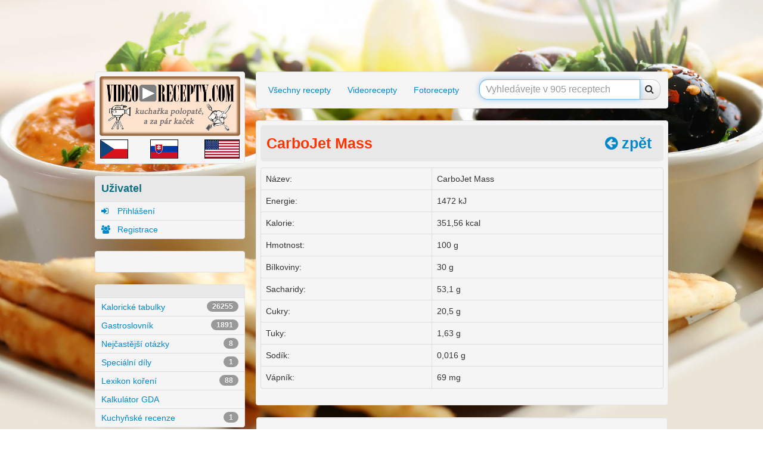

--- FILE ---
content_type: text/html
request_url: https://www.video-recepty.com/potravina/carbojet-mass
body_size: 6318
content:

    <!DOCTYPE HTML>

    <html lang="cs-cz">

    <head>
        
    <meta charset="UTF-8" />

    <meta name="viewport" content="width=device-width, initial-scale=1.0">

    <meta name="author" content="cyNet, www.cynet.cz">

    <link href="https://www.video-recepty.com/css/bootstrap/bootstrap.css" rel="stylesheet">
    <!--<link href="http://www.video-recepty.com/css/bootstrap/bootstrap-responsive.min.css" rel="stylesheet">-->
    <link href="https://www.video-recepty.com/css/bootstrap/font-awesome.min.css" rel="stylesheet">
    <!--[if IE 7]> <link rel="stylesheet" href="http://www.video-recepty.com/css/bootstrap/font-awesome-ie7.min.css'> <![endif]-->

    <link href="https://www.video-recepty.com/css/style.css" type="text/css" rel='stylesheet' media='all' />
    <link href="https://www.video-recepty.com/css/style.less" type="text/less" rel='stylesheet' media='all' />

    <script type="text/javascript" src="https://www.video-recepty.com/js/bootstrap/less-1.3.3.min.js"></script>

    <script src="//s3-eu-west-1.amazonaws.com/fucking-eu-cookies/cz.js" async></script>
    <meta name="robots" content="index,follow">


    <meta name='description' content='Chcete se dozvědět více o CarboJet Mass? Jak vařit?  '><meta name='keywords' content='CarboJet Mass, kalorické, tabulky, kalorické tabulky,  výpočet, kj, kalorie, kalorické hodnoty, nutriční hodnoty, energetické hodnoty, , EAN,čárkový,čárový,kód  '><title>CarboJet Mass | Kalorické tabulky | video-recepty.com</title>
    <script>
        (function(i,s,o,g,r,a,m){i['GoogleAnalyticsObject']=r;i[r]=i[r]||function(){
            (i[r].q=i[r].q||[]).push(arguments)},i[r].l=1*new Date();a=s.createElement(o),
            m=s.getElementsByTagName(o)[0];a.async=1;a.src=g;m.parentNode.insertBefore(a,m)
        })(window,document,'script','//www.google-analytics.com/analytics.js','ga');

        ga('create', 'UA-42730249-1', 'video-recepty.com');
        ga('send', 'pageview');

    </script>
        <link href="/css/_global.min.css?checksum=62efa692cadff9a7d4abd3baff69c3ac" rel="stylesheet" />
    </head>

    <body bg-image="http://www.video-recepty.com/img/bg.jpg">
    <img class="visible-print" src="https://www.video-recepty.com/img/logo.png" alt="logo" width="100%"></a>

        <div id="ads" class="container">
    <div id="ad-left" style="left: -165px;">
        <div class="ad">
	        <!-- Levý pás 160x600 -->
	        <ins class="adsbygoogle"
	             style="display:inline-block;width:160px;height:600px"
	             data-ad-client="ca-pub-0160870341117793"
	             data-ad-slot="7680641101"></ins>
	        <script>
		        (adsbygoogle = window.adsbygoogle || []).push({});
	        </script>


        </div>
    </div>

    <div id="ad-center">
	    <script type="text/javascript"><!--
		    google_ad_client = "ca-pub-0160870341117793";
		    /* velký široký */
		    google_ad_slot = "7305537903";
		    google_ad_width = 970;
		    google_ad_height = 90;
		    //-->
	    </script>
	    <script type="text/javascript" src="https://pagead2.googlesyndication.com/pagead/show_ads.js">
	    </script>
    </div>

    <div id="ad-right">
        <div class="ad">
	        <!-- pravý pás CS -->
	        <ins class="adsbygoogle"
	             style="display:inline-block;width:160px;height:600px"
	             data-ad-client="ca-pub-0160870341117793"
	             data-ad-slot="1100441105"></ins>
	        <script>
		        (adsbygoogle = window.adsbygoogle || []).push({});
	        </script>


        </div>

    </div>
</div>





        
    <div id="page">
        <div class="container">

            <div class="row">
                <div class="left span3">
                    <div class="bg padding">
    <a href="https://www.video-recepty.com">
        <img src="https://www.video-recepty.com/img/logo.png" alt="logo" width="100%">
    </a>
	<table style="width: 100%; margin-top: 5px;">
		<tr>
			<td>
				<a href="https://www.video-recepty.com" target="_blank">
					<img src="https://www.video-recepty.com/img/cz.png" alt="Česká verze" style="height: 30px; border: 1px solid black;">
				</a>
			</td>
			<td style="text-align: center;">
				<a href="http://www.video-recept.sk" target="_blank">
					<img src="https://www.video-recepty.com/img/sk.png" alt="Slovenská verze" style="height: 30px; border: 1px solid black;">
				</a>
			</td>
			<td style="text-align: right;">
				<a href="http://www.video-recipes.net" target="_blank">
					<img src="https://www.video-recepty.com/img/us.png" alt="Anglická verze" style="height: 30px; border: 1px solid black;">
				</a>
			</td>
		</tr>
	</table>
</div>

<div class="bg profil">
    <div class="title">
        <div class="page-header">
            <span class="blue dement">Uživatel</span>
        </div>
    </div>
        <ul class="nav">
                    <li><a href="https://www.video-recepty.com/prihlaseni"><i class="icon-signin"></i> Přihlášení</a></li>
            <li><a href="https://www.video-recepty.com/registrace"><i class="icon-group"></i> Registrace</a></li>
            </ul>
</div>

<div class="bg padding hidden-phone">
    <div id="google_translate_element"></div><script>
        function googleTranslateElementInit() {
            new google.translate.TranslateElement({
                pageLanguage: 'cs'
            }, 'google_translate_element');}
    </script><script src="https://translate.google.com/translate_a/element.js?cb=googleTranslateElementInit"></script>
</div>

<div class="bg hidden-phone category">
	<div class="title">
		<div class="page-header">
		</div>
	</div>
	<ul class="nav">
		<li>
			<a href="https://www.video-recepty.com/potraviny">
				Kalorické tabulky
				<span class='badge pull-right'>26255</span>			</a>
		</li>
		<li>
			<a href="https://www.video-recepty.com/gastroslovnik">
				Gastroslovník
				<span class='badge pull-right'>1891</span>			</a>
		</li>
        <li>
            <a href="https://www.video-recepty.com/faq">
                Nejčastější otázky
                <span class='badge pull-right'>8</span>            </a>
        </li>
        <li>
            <a href="https://www.video-recepty.com/special">
                Speciální díly
                <span class='badge pull-right'>1</span>            </a>
        </li>
        <li >
            <a href="https://www.video-recepty.com/koreni">
                Lexikon koření
                <span class='badge pull-right'>88</span>            </a>
        </li>
		<li>
			<a href="https://www.video-recepty.com/gda">
				Kalkulátor GDA
			</a>
		</li>
		<li>
			<a href="https://www.video-recepty.com/category/recenze">
				Kuchyňské recenze
				<span class='badge pull-right'>1</span>			</a>
		</li>
	</ul>
</div>

<div class="bg hidden-phone social">
	<div class="title">
		<div class="page-header">
			<span class="blue dement"><i class="icon-heart"></i>&nbsp;Komu se líbíme</span>
		</div>
	</div>
	<div class="fb-page" data-href="http://www.facebook.com/pages/Video-receptycom/105812809545764" data-tabs="" data-width="" data-height="" data-small-header="false" data-adapt-container-width="true" data-hide-cover="false" data-show-facepile="true"></div>
</div>

<div class="bg hidden-phone category">
    <div class="title">
        <div class="page-header">
            <span class="blue dement">Kategorie</span>
        </div>
    </div>
    <ul class="nav">
        <li ><a href="https://www.video-recepty.com/category/jidlo-vhodne-pro-deti">&nbsp;Jídlo vhodné pro děti<span class='badge pull-right'>124</span> </a></li><li ><a href="https://www.video-recepty.com/category/vyrob-si-sam">&nbsp;Vyrob si sám<span class='badge pull-right'>14</span> </a></li><li ><a href="https://www.video-recepty.com/category/jak-na-to-">&nbsp;Jak na to ?<span class='badge pull-right'>21</span> </a></li><li ><a href="https://www.video-recepty.com/category/jidlo-bez-ecek-a-chemie">&nbsp;Jídlo bez éček a chemie<span class='badge pull-right'>542</span> </a></li><li ><a href="https://www.video-recepty.com/category/co-je-to-">&nbsp;Co je to ?<span class='badge pull-right'>7</span> </a></li><li ><a href="https://www.video-recepty.com/category/dia">&nbsp;DIA<span class='badge pull-right'>26</span> </a></li><li ><a href="https://www.video-recepty.com/category/hlavni-chod">&nbsp;Hlavní chod<span class='badge pull-right'>563</span> </a></li><li ><a href="https://www.video-recepty.com/category/dietni-jidla">&nbsp;Dietní jídla<span class='badge pull-right'>235</span> </a></li><li ><a href="https://www.video-recepty.com/category/chutovky">&nbsp;Chuťovky<span class='badge pull-right'>365</span> </a></li><li ><a href="https://www.video-recepty.com/category/bezmasa-jidla">&nbsp;Bezmasá jídla<span class='badge pull-right'>296</span> </a></li><li ><a href="https://www.video-recepty.com/category/pokrm-s-houbami">&nbsp;Pokrm s houbami<span class='badge pull-right'>41</span> </a></li><li ><a href="https://www.video-recepty.com/category/kompletni-obed-a-vecere">&nbsp;Kompletní oběd a večeře<span class='badge pull-right'>176</span> </a></li><li ><a href="https://www.video-recepty.com/category/konzervace">&nbsp;Konzervace<span class='badge pull-right'>48</span> </a></li><li ><a href="https://www.video-recepty.com/category/levna-jidla">&nbsp;Levná jídla<span class='badge pull-right'>707</span> </a></li><li ><a href="https://www.video-recepty.com/category/lusteniny">&nbsp;Luštěniny<span class='badge pull-right'>37</span> </a></li><li ><a href="https://www.video-recepty.com/category/maso">&nbsp;Maso<span class='badge pull-right'>453</span> </a></li><li ><a href="https://www.video-recepty.com/category/napoje">&nbsp;Nápoje<span class='badge pull-right'>17</span> </a></li><li ><a href="https://www.video-recepty.com/category/omacky">&nbsp;Omáčky<span class='badge pull-right'>111</span> </a></li><li ><a href="https://www.video-recepty.com/category/ostra-jidla">&nbsp;Ostrá jídla<span class='badge pull-right'>50</span> </a></li><li ><a href="https://www.video-recepty.com/category/ovoce">&nbsp;Ovoce<span class='badge pull-right'>97</span> </a></li><li ><a href="https://www.video-recepty.com/category/pokrmy-na-vine">&nbsp;Pokrmy na víně<span class='badge pull-right'>17</span> </a></li><li ><a href="https://www.video-recepty.com/category/pokrmy-s-bylinkami">&nbsp;Pokrmy s bylinkami<span class='badge pull-right'>136</span> </a></li><li ><a href="https://www.video-recepty.com/category/pokrmy-s-ryzi">&nbsp;Pokrmy s rýží<span class='badge pull-right'>103</span> </a></li><li ><a href="https://www.video-recepty.com/category/pokrmy-se-syrem">&nbsp;Pokrmy se sýrem<span class='badge pull-right'>134</span> </a></li><li ><a href="https://www.video-recepty.com/category/polevky">&nbsp;Polévky<span class='badge pull-right'>107</span> </a></li><li ><a href="https://www.video-recepty.com/category/pomazanky">&nbsp;Pomazánky<span class='badge pull-right'>53</span> </a></li><li ><a href="https://www.video-recepty.com/category/prilohy">&nbsp;Přílohy<span class='badge pull-right'>60</span> </a></li><li ><a href="https://www.video-recepty.com/category/rychla-jidla">&nbsp;Rychlá jídla<span class='badge pull-right'>591</span> </a></li><li ><a href="https://www.video-recepty.com/category/salaty">&nbsp;Saláty<span class='badge pull-right'>43</span> </a></li><li ><a href="https://www.video-recepty.com/category/sladka-jidla">&nbsp;Sladká jídla<span class='badge pull-right'>178</span> </a></li><li ><a href="https://www.video-recepty.com/category/studena-kuchyne">&nbsp;Studená kuchyně<span class='badge pull-right'>140</span> </a></li><li ><a href="https://www.video-recepty.com/category/pokrmy-s-testovinami">&nbsp;Pokrmy s těstovinami<span class='badge pull-right'>80</span> </a></li><li ><a href="https://www.video-recepty.com/category/pokrmy-pro-vegetariany">&nbsp;Pokrmy pro vegetariány<span class='badge pull-right'>415</span> </a></li><li ><a href="https://www.video-recepty.com/category/videorecepty">&nbsp;Videorecepty<span class='badge pull-right'>816</span> </a></li><li ><a href="https://www.video-recepty.com/category/recepty-pro-zacatecniky">&nbsp;Recepty pro začátečníky<span class='badge pull-right'>887</span> </a></li><li ><a href="https://www.video-recepty.com/category/pokrmy-se-zeleninou">&nbsp;Pokrmy se zeleninou<span class='badge pull-right'>541</span> </a></li><li ><a href="https://www.video-recepty.com/category/pokrmy-s-bramborem">&nbsp;Pokrmy s bramborem<span class='badge pull-right'>287</span> </a></li>    </ul>

</div>


<div class="bg hidden-phone social" style="display: none;">
    <div class="title">
        <div class="page-header">
            <span class="blue dement"><i class="icon-heart"></i>&nbsp;Sledujte nás</span>
        </div>
    </div>
    <ul>
        <li><a href="#"><i style="color: rgb(65,115,187);" class="icon-facebook-sign" data-toggle="tooltip" title="Sdílet recept na Facebooku"></i> </a></li>
        <li><a href="#"><i style="color: rgb(208,45,31);" class="icon-pinterest-sign" data-toggle="tooltip" title="Sdílet recept na Pinterest"></i></a></li>
        <li><a href="#"><i style="color: rgb(0,174,240);" class="icon-twitter-sign" data-toggle="tooltip" title="Sdílet recept na Twitteru"></i></a></li>
        <li><a href="#"><i style="color: rgb(222,77,56);" class="icon-google-plus-sign" data-toggle="tooltip" title="Sdílet recept na Google+"></i></a></li>
    </ul>
</div>

<div class="bg hidden-phone social">
    <div class="title">
        <div class="page-header">
            <h4 class="blue"><i class="icon-signal"></i>&nbsp;Statistiky</h4>
        </div>
    </div>
    <div style="text-align: center; margin: 20px;">
        <a href="https://www.toplist.cz/"><script language="JavaScript" type="text/javascript">
                <!--
                document.write('<img src="http://toplist.cz/count.asp?id=1243489&logo=bc&http='+escape(top.document.referrer)+'&t='+escape(document.title)+
                    '&wi='+escape(window.screen.width)+'&he='+escape(window.screen.height)+'&cd='+escape(window.screen.colorDepth)+'" width="88" height="120" border=0 alt="TOPlist" />');
                //--></script><noscript><img src="http://toplist.cz/count.asp?id=1243489&logo=bc" border="0"
                                             alt="TOPlist" width="88" height="120" /></noscript></a>
    </div>
</div>
                </div>
                <div class="main span9">
                    <div class="menu">
    <div class="bg padding">
        <ul class="nav nav-pills">
            	        <li class=""><a href="https://www.video-recepty.com" data-toggle="tooltip" title="Všechny recepty">Všechny recepty</a></li>
	        <li class=""><a href="https://www.video-recepty.com/video-recepty" data-toggle="tooltip" title="Videorecepty">Videorecepty</a></li>
	        <li class=""><a href="https://www.video-recepty.com/foto-recepty" data-toggle="tooltip" title="Fotorecepty">Fotorecepty</a></li>



            <li class="pull-right">
                <form class="form-search" method="get" action="/">
                    <div class="input-append">
                        <input type="hidden" name="stranka" value="vyhledavani"/>
                                                                        <input type="text" name="s" class="search-query" placeholder="Vyhledávejte v 905 receptech" autofocus value="">
                        <button type="submit" class="btn"><i class="icon-search"></i></button>

                    </div>
                </form>
            </li>
        </ul>
    </div>
</div>                    
<div class="bg padding potravina">
    <div class="title">
        <div class="page-header">
            <h1 class="orange">
                CarboJet Mass                <a class="pull-right hidden-print" href="javascript: window.history.back();"><i class="icon-circle-arrow-left"></i> zpět</a>
            </h1>
        </div>
    </div>
    <div>

            </div>

    <div>
	        </div>

        <table class='table table-bordered'><tr><td>Název: </td><td>CarboJet Mass</td></tr><tr><td>Energie: </td><td>1472 kJ</td></tr><tr><td>Kalorie: </td><td>351,56 kcal</td></tr><tr><td>Hmotnost: </td><td>100 g</td></tr><tr><td>Bílkoviny: </td><td>30 g</td></tr><tr><td>Sacharidy: </td><td>53,1 g</td></tr><tr><td>Cukry: </td><td>20,5 g</td></tr><tr><td>Tuky: </td><td>1,63 g</td></tr><tr><td>Sodík: </td><td>0,016 g</td></tr><tr><td>Vápník: </td><td>69 mg</td></tr></table></div>
<div class="well">
	<p style="text-align: center;">
		<small>
			 Potravinu <strong>CarboJet Mass</strong> již vidělo 484 uživatelů.
		</small>
	</p>
    <div class="shareline well well-small" style="text-align: center;">
	    <ul style=" overflow: visible;">
            <li>
                <div class="fb-like" data-href="http://www.video-recepty.com/potravina/carbojet-mass" data-send="false" data-layout="button_count" data-width="450" data-show-faces="false"  style="margin-top: -23px;"></div>
            </li>
            <li>
                <div style="width: 80px;">
                    <a href="https://twitter.com/share" class="twitter-share-button">Tweet</a>
                    <script>!function (d, s, id) {
                            var js, fjs = d.getElementsByTagName(s)[0], p = /^http:/.test(d.location) ? 'http' : 'https';
                            if (!d.getElementById(id)) {
                                js = d.createElement(s);
                                js.id = id;
                                js.src = p + '://platform.twitter.com/widgets.js';
                                fjs.parentNode.insertBefore(js, fjs);
                            }
                        }(document, 'script', 'twitter-wjs');</script>
                </div>

            </li>
            <li>
                <div style="margin-top: -4px; width: 130px;">
                    <!-- Place this tag where you want the +1 button to render. -->
                    <div class="g-plusone" data-size="medium" data-annotation="inline" data-width="300"></div>
                    <!-- Place this tag after the last +1 button tag. -->
                    <script type="text/javascript">
                        window.___gcfg = {lang: 'cs'};
                        (function () {
                            var po = document.createElement('script');
                            po.type = 'text/javascript';
                            po.async = true;
                            po.src = 'https://apis.google.com/js/plusone.js';
                            var s = document.getElementsByTagName('script')[0];
                            s.parentNode.insertBefore(po, s);
                        })();
                    </script>
                </div>
            </li>

            <li>
                <div style="margin-top: 13px;">
                    <!-- AddThis Button BEGIN -->
                    <div class="addthis_toolbox addthis_default_style">
                        <a class="addthis_counter addthis_pill_style"></a>
                    </div>
                    <script type="text/javascript" src="//s7.addthis.com/js/300/addthis_widget.js#pubid=xa-5200ff973673b770"></script>
                    <!-- AddThis Button END -->
                </div>
            </li>



            <li class="pull-right">
                <input name="vzkaz" id="vzkaz" type="submit" class="btn btn-success" value="Napište vzkaz" data-toggle="tooltip" data-original-title="Našli jste chybu, máte nápad, nebo chcete poslat jakýkoliv vzkaz redakci?">
            </li>

        </ul>
	    <div style="clear: both;"></div>
    </div>

</div>
                    <div id="footer">
    <div class="bg padding">
        <div>
            <ul class="nav">
                <li>
                    <a class="muted">© 2013 Video-recepty.com</a>
                </li>
                <li><span class="muted">|</span></li>
                <li><a class="muted" href="https://www.video-recepty.com/clanek/kontakt">Kontakt</a></li>
                <li><span class="muted">|</span></li>
                <li><a class="muted" href="https://www.video-recepty.com/clanek/rrtv">RRTV</a></li>
                <li><span class="muted">|</span></li>
                <li><a class="muted" href="https://www.video-recepty.com/clanek/kopirovani-webu">Kopírování webu</a></li>
                <li><span class="muted">|</span></li>
                <li>
                    <a class="muted" href="http://www.cynet.cz" target="_href" title="Tvorba webových stránek, internetových obchodů, rezervačních systémů, webdesign">
                        Webové stránky vytvořil cyNet
                    </a>
                </li>
            </ul>
        </div>
    </div>
</div>
                </div>
            </div>
        </div>
    </div>        <div id="back-to-top" class="hidden-tablet hidden-phone hidden-print">
    <a href="javascript:void(0)"><i class="icon-circle-arrow-up"></i></a>
</div>        <div id="modalChat" class="modal hide" tabindex="-1" role="dialog" aria-labelledby="myModalLabel" aria-hidden="true"><div class="modal-header"><button type="button" class="close" data-dismiss="modal" aria-hidden="true">×</button><h3 id="myModalLabel">Nový příspěvek</h3></div><div class="modal-body"><div>
                <div>
                    <form style="margin: 0px;">
                        <textarea name="text" auto-resize placeholder="Zadejte vaši zprávu…" style="width: 495px; margin:10px; resize: vertical;" ></textarea>
                        <input type="hidden" name="idChat" value="">
                        <input type="hidden" name="idReceptu" value="carbojet-mass">
                        <input type="hidden" name="akce" value="novy-prispevek">
                    </form>
                </div>
            </div></div><div class="modal-footer"><button id="odeslat" class="btn btn-primary">Odeslat</button></div></div><div id="modalRegistrace" class="modal hide" tabindex="-1" role="dialog" aria-labelledby="myModalLabel" aria-hidden="true"><div class="modal-header"><button type="button" class="close" data-dismiss="modal" aria-hidden="true">×</button><h3 id="myModalLabel">Registrace</h3></div><div class="modal-body"><div>
                 <div class="row-fluid sortable">
        <div class="box span12">
            <div class="box-content">
                <form class="form-horizontal" method="post" action="">
                    <fieldset>
                        <div class="control-group">
                            <label class="control-label" for="email">E-mail:</label>
                            <div class="controls">
                                <input type="text" id="email" name="email" value="" />
                            </div> 
                        </div>
                        <div class="control-group">
                            <label class="control-label" for="jmeno">Jméno:</label>
                            <div class="controls">
                                <input type="text" id="jmeno" name="jmeno" value="" />
                            </div>
                        </div>
                        <div class="control-group">
                            <label class="control-label" for="prijmeni">Příjmeni:</label>
                            <div class="controls">
                                <input type="text" id="prijmeni" name="prijmeni" value="" />
                            </div>
                        </div>
                        <div class="control-group">
                            <label class="control-label" for="pohlavi">Pohlaví:</label>
                            <div class="controls">
                                <input type="text" id="pohlavi" name="pohlavi" value="" />
                            </div>
                        </div>
                    </fieldset>
                </form>
            </div>
        </div>
    </div>
            </div></div><div class="modal-footer"><button id="zrusit" class="btn" obsah-dismiss="modal" aria-hidden="true">Zrušit</button><button id="ulozit" class="btn btn-primary">Uložit</button></div></div>



        
    <script src="https://www.video-recepty.com/js/jquery/jquery.js"></script>
    <script src="https://www.video-recepty.com/js/bootstrap/bootstrap.min.js"></script>

    <script src="https://www.video-recepty.com/js/bootstrap/respond.min.js"></script> <!-- IE8 responsive -->
    <script src="https://www.video-recepty.com/js/jquery/plugins/jquery.textchange.min.js"></script> <!-- realtime text change (bc yaar) -->
    <script src="https://www.video-recepty.com/js/jquery/plugins/jquery.yaar.min.js"></script> <!-- textarea auto resize -->
    <script src="https://www.video-recepty.com/js/jquery/plugins/jquery.backstretch.min.js"></script> <!-- auto resize bg image -->
    <script src="https://www.video-recepty.com/js/jquery/plugins/jquery.cookie.js"></script> <!-- auto resize bg image -->

    <script> var _get={"stranka":"potravina","nazev":"carbojet-mass"};</script>
    <script src="https://www.video-recepty.com/js/functions.js"></script>

        <script src="https://www.video-recepty.com/js/main.js"></script>
	
        <script async src="https://pagead2.googlesyndication.com/pagead/js/adsbygoogle.js?client=ca-pub-9296898717630432" crossorigin="anonymous"></script>
        <script type="text/javascript" src="/js/_global.min.js?checksum=ff49500b2645a62ea764cfe36ff49c21" async defer></script>

        <script async defer src="//pagead2.googlesyndication.com/pagead/js/adsbygoogle.js"></script>

        <script async defer crossorigin="anonymous" src="https://connect.facebook.net/cs_CZ/sdk.js#xfbml=1&version=v13.0&appId=487636741285007" nonce="QEpA7A3Q"></script>
    <script defer src="https://static.cloudflareinsights.com/beacon.min.js/vcd15cbe7772f49c399c6a5babf22c1241717689176015" integrity="sha512-ZpsOmlRQV6y907TI0dKBHq9Md29nnaEIPlkf84rnaERnq6zvWvPUqr2ft8M1aS28oN72PdrCzSjY4U6VaAw1EQ==" data-cf-beacon='{"version":"2024.11.0","token":"86bc88cd43f94b9a9b102f833d74a28c","r":1,"server_timing":{"name":{"cfCacheStatus":true,"cfEdge":true,"cfExtPri":true,"cfL4":true,"cfOrigin":true,"cfSpeedBrain":true},"location_startswith":null}}' crossorigin="anonymous"></script>
</body>
    </html>


--- FILE ---
content_type: text/html; charset=utf-8
request_url: https://accounts.google.com/o/oauth2/postmessageRelay?parent=https%3A%2F%2Fwww.video-recepty.com&jsh=m%3B%2F_%2Fscs%2Fabc-static%2F_%2Fjs%2Fk%3Dgapi.lb.en.2kN9-TZiXrM.O%2Fd%3D1%2Frs%3DAHpOoo_B4hu0FeWRuWHfxnZ3V0WubwN7Qw%2Fm%3D__features__
body_size: 163
content:
<!DOCTYPE html><html><head><title></title><meta http-equiv="content-type" content="text/html; charset=utf-8"><meta http-equiv="X-UA-Compatible" content="IE=edge"><meta name="viewport" content="width=device-width, initial-scale=1, minimum-scale=1, maximum-scale=1, user-scalable=0"><script src='https://ssl.gstatic.com/accounts/o/2580342461-postmessagerelay.js' nonce="-L5yz8mI3AKbD9xUZtHHew"></script></head><body><script type="text/javascript" src="https://apis.google.com/js/rpc:shindig_random.js?onload=init" nonce="-L5yz8mI3AKbD9xUZtHHew"></script></body></html>

--- FILE ---
content_type: text/html; charset=utf-8
request_url: https://www.google.com/recaptcha/api2/aframe
body_size: 267
content:
<!DOCTYPE HTML><html><head><meta http-equiv="content-type" content="text/html; charset=UTF-8"></head><body><script nonce="oLqA2xV5HmlPWTq2dPktrg">/** Anti-fraud and anti-abuse applications only. See google.com/recaptcha */ try{var clients={'sodar':'https://pagead2.googlesyndication.com/pagead/sodar?'};window.addEventListener("message",function(a){try{if(a.source===window.parent){var b=JSON.parse(a.data);var c=clients[b['id']];if(c){var d=document.createElement('img');d.src=c+b['params']+'&rc='+(localStorage.getItem("rc::a")?sessionStorage.getItem("rc::b"):"");window.document.body.appendChild(d);sessionStorage.setItem("rc::e",parseInt(sessionStorage.getItem("rc::e")||0)+1);localStorage.setItem("rc::h",'1769381059217');}}}catch(b){}});window.parent.postMessage("_grecaptcha_ready", "*");}catch(b){}</script></body></html>